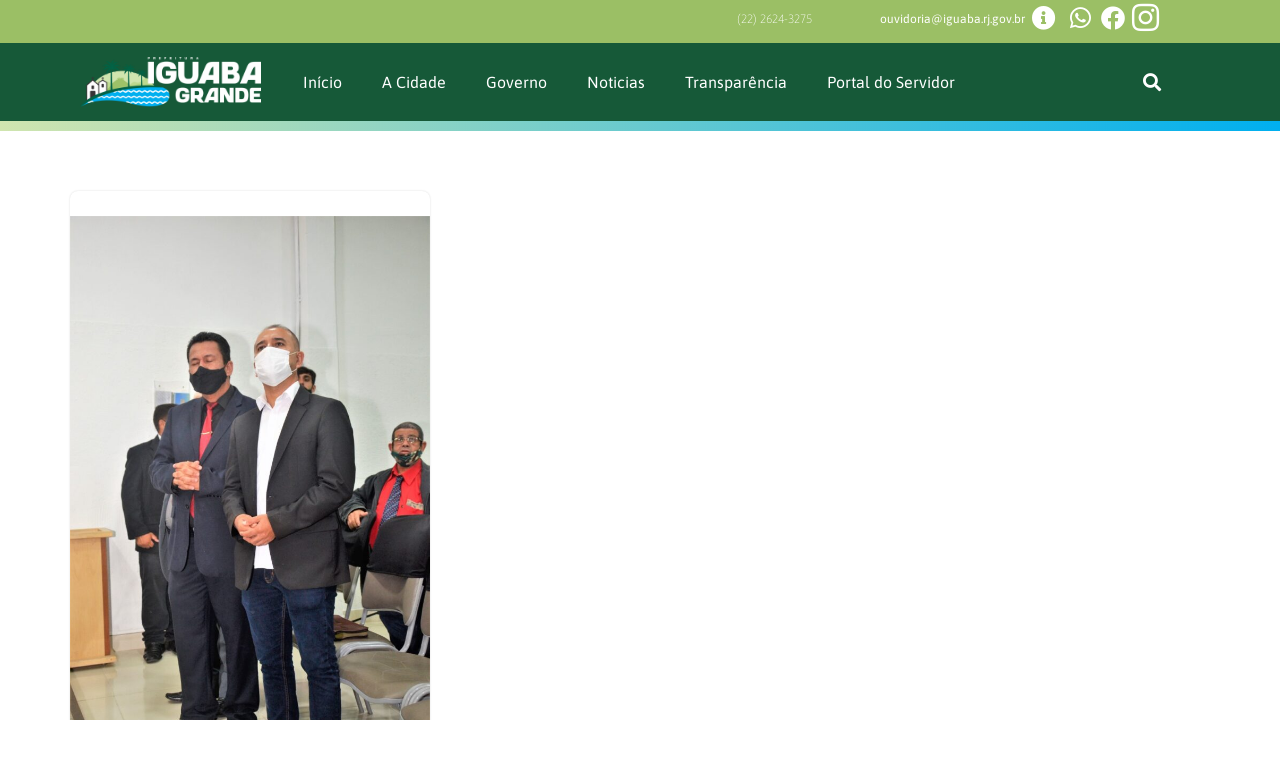

--- FILE ---
content_type: text/css
request_url: https://iguaba.rj.gov.br/wp-content/uploads/elementor/css/post-13814.css?ver=1768698708
body_size: 2135
content:
.elementor-13814 .elementor-element.elementor-element-58999807:not(.elementor-motion-effects-element-type-background), .elementor-13814 .elementor-element.elementor-element-58999807 > .elementor-motion-effects-container > .elementor-motion-effects-layer{background-color:#9BBF65;}.elementor-13814 .elementor-element.elementor-element-58999807{transition:background 0.3s, border 0.3s, border-radius 0.3s, box-shadow 0.3s;padding:2px 2px 2px 2px;z-index:30;}.elementor-13814 .elementor-element.elementor-element-58999807 > .elementor-background-overlay{transition:background 0.3s, border-radius 0.3s, opacity 0.3s;}.elementor-bc-flex-widget .elementor-13814 .elementor-element.elementor-element-6bd107f4.elementor-column .elementor-widget-wrap{align-items:center;}.elementor-13814 .elementor-element.elementor-element-6bd107f4.elementor-column.elementor-element[data-element_type="column"] > .elementor-widget-wrap.elementor-element-populated{align-content:center;align-items:center;}.elementor-13814 .elementor-element.elementor-element-6bd107f4.elementor-column > .elementor-widget-wrap{justify-content:center;}.elementor-13814 .elementor-element.elementor-element-16b1d456 > .elementor-widget-container{margin:-6px 0px 0px 0px;}.elementor-13814 .elementor-element.elementor-element-16b1d456{text-align:right;}.elementor-13814 .elementor-element.elementor-element-16b1d456 .elementor-heading-title{color:#FFFFFF;}.elementor-bc-flex-widget .elementor-13814 .elementor-element.elementor-element-652b1814.elementor-column .elementor-widget-wrap{align-items:center;}.elementor-13814 .elementor-element.elementor-element-652b1814.elementor-column.elementor-element[data-element_type="column"] > .elementor-widget-wrap.elementor-element-populated{align-content:center;align-items:center;}.elementor-13814 .elementor-element.elementor-element-652b1814.elementor-column > .elementor-widget-wrap{justify-content:center;}.elementor-13814 .elementor-element.elementor-element-652b1814 > .elementor-element-populated{transition:background 0.3s, border 0.3s, border-radius 0.3s, box-shadow 0.3s;}.elementor-13814 .elementor-element.elementor-element-652b1814 > .elementor-element-populated > .elementor-background-overlay{transition:background 0.3s, border-radius 0.3s, opacity 0.3s;}.elementor-13814 .elementor-element.elementor-element-f66d2c > .elementor-widget-container{margin:-6px 0px 0px 0px;}.elementor-13814 .elementor-element.elementor-element-f66d2c{text-align:right;}.elementor-13814 .elementor-element.elementor-element-f66d2c .elementor-heading-title{font-weight:400;color:#FFFFFF;}.elementor-bc-flex-widget .elementor-13814 .elementor-element.elementor-element-361e93e3.elementor-column .elementor-widget-wrap{align-items:center;}.elementor-13814 .elementor-element.elementor-element-361e93e3.elementor-column.elementor-element[data-element_type="column"] > .elementor-widget-wrap.elementor-element-populated{align-content:center;align-items:center;}.elementor-13814 .elementor-element.elementor-element-361e93e3.elementor-column > .elementor-widget-wrap{justify-content:center;}.elementor-13814 .elementor-element.elementor-element-72807d15 .elementor-icon-wrapper{text-align:center;}.elementor-13814 .elementor-element.elementor-element-72807d15.elementor-view-stacked .elementor-icon{background-color:#FFFFFF;}.elementor-13814 .elementor-element.elementor-element-72807d15.elementor-view-framed .elementor-icon, .elementor-13814 .elementor-element.elementor-element-72807d15.elementor-view-default .elementor-icon{color:#FFFFFF;border-color:#FFFFFF;}.elementor-13814 .elementor-element.elementor-element-72807d15.elementor-view-framed .elementor-icon, .elementor-13814 .elementor-element.elementor-element-72807d15.elementor-view-default .elementor-icon svg{fill:#FFFFFF;}.elementor-13814 .elementor-element.elementor-element-72807d15 .elementor-icon{font-size:24px;}.elementor-13814 .elementor-element.elementor-element-72807d15 .elementor-icon svg{height:24px;}.elementor-bc-flex-widget .elementor-13814 .elementor-element.elementor-element-716c8d34.elementor-column .elementor-widget-wrap{align-items:center;}.elementor-13814 .elementor-element.elementor-element-716c8d34.elementor-column.elementor-element[data-element_type="column"] > .elementor-widget-wrap.elementor-element-populated{align-content:center;align-items:center;}.elementor-13814 .elementor-element.elementor-element-716c8d34.elementor-column > .elementor-widget-wrap{justify-content:center;}.elementor-13814 .elementor-element.elementor-element-60481683 .elementor-icon-wrapper{text-align:center;}.elementor-13814 .elementor-element.elementor-element-60481683.elementor-view-stacked .elementor-icon{background-color:#FFFFFF;}.elementor-13814 .elementor-element.elementor-element-60481683.elementor-view-framed .elementor-icon, .elementor-13814 .elementor-element.elementor-element-60481683.elementor-view-default .elementor-icon{color:#FFFFFF;border-color:#FFFFFF;}.elementor-13814 .elementor-element.elementor-element-60481683.elementor-view-framed .elementor-icon, .elementor-13814 .elementor-element.elementor-element-60481683.elementor-view-default .elementor-icon svg{fill:#FFFFFF;}.elementor-13814 .elementor-element.elementor-element-60481683 .elementor-icon{font-size:24px;}.elementor-13814 .elementor-element.elementor-element-60481683 .elementor-icon svg{height:24px;}.elementor-bc-flex-widget .elementor-13814 .elementor-element.elementor-element-7ef2c9f5.elementor-column .elementor-widget-wrap{align-items:center;}.elementor-13814 .elementor-element.elementor-element-7ef2c9f5.elementor-column.elementor-element[data-element_type="column"] > .elementor-widget-wrap.elementor-element-populated{align-content:center;align-items:center;}.elementor-13814 .elementor-element.elementor-element-7ef2c9f5.elementor-column > .elementor-widget-wrap{justify-content:center;}.elementor-13814 .elementor-element.elementor-element-64ebd4ec .elementor-icon-wrapper{text-align:center;}.elementor-13814 .elementor-element.elementor-element-64ebd4ec.elementor-view-stacked .elementor-icon{background-color:#FFFFFF;}.elementor-13814 .elementor-element.elementor-element-64ebd4ec.elementor-view-framed .elementor-icon, .elementor-13814 .elementor-element.elementor-element-64ebd4ec.elementor-view-default .elementor-icon{color:#FFFFFF;border-color:#FFFFFF;}.elementor-13814 .elementor-element.elementor-element-64ebd4ec.elementor-view-framed .elementor-icon, .elementor-13814 .elementor-element.elementor-element-64ebd4ec.elementor-view-default .elementor-icon svg{fill:#FFFFFF;}.elementor-13814 .elementor-element.elementor-element-64ebd4ec .elementor-icon{font-size:24px;}.elementor-13814 .elementor-element.elementor-element-64ebd4ec .elementor-icon svg{height:24px;}.elementor-bc-flex-widget .elementor-13814 .elementor-element.elementor-element-72c4a513.elementor-column .elementor-widget-wrap{align-items:center;}.elementor-13814 .elementor-element.elementor-element-72c4a513.elementor-column.elementor-element[data-element_type="column"] > .elementor-widget-wrap.elementor-element-populated{align-content:center;align-items:center;}.elementor-13814 .elementor-element.elementor-element-72c4a513.elementor-column > .elementor-widget-wrap{justify-content:center;}.elementor-13814 .elementor-element.elementor-element-257229a2 .elementor-icon-wrapper{text-align:center;}.elementor-13814 .elementor-element.elementor-element-257229a2.elementor-view-stacked .elementor-icon{background-color:#FFFFFF;}.elementor-13814 .elementor-element.elementor-element-257229a2.elementor-view-framed .elementor-icon, .elementor-13814 .elementor-element.elementor-element-257229a2.elementor-view-default .elementor-icon{color:#FFFFFF;border-color:#FFFFFF;}.elementor-13814 .elementor-element.elementor-element-257229a2.elementor-view-framed .elementor-icon, .elementor-13814 .elementor-element.elementor-element-257229a2.elementor-view-default .elementor-icon svg{fill:#FFFFFF;}.elementor-13814 .elementor-element.elementor-element-257229a2 .elementor-icon{font-size:31px;}.elementor-13814 .elementor-element.elementor-element-257229a2 .elementor-icon svg{height:31px;}.elementor-13814 .elementor-element.elementor-element-5b8f764a:not(.elementor-motion-effects-element-type-background), .elementor-13814 .elementor-element.elementor-element-5b8f764a > .elementor-motion-effects-container > .elementor-motion-effects-layer{background-color:#165938;}.elementor-13814 .elementor-element.elementor-element-5b8f764a{transition:background 0.3s, border 0.3s, border-radius 0.3s, box-shadow 0.3s;z-index:30;}.elementor-13814 .elementor-element.elementor-element-5b8f764a > .elementor-background-overlay{transition:background 0.3s, border-radius 0.3s, opacity 0.3s;}.elementor-bc-flex-widget .elementor-13814 .elementor-element.elementor-element-463bbbdb.elementor-column .elementor-widget-wrap{align-items:center;}.elementor-13814 .elementor-element.elementor-element-463bbbdb.elementor-column.elementor-element[data-element_type="column"] > .elementor-widget-wrap.elementor-element-populated{align-content:center;align-items:center;}.elementor-13814 .elementor-element.elementor-element-463bbbdb.elementor-column > .elementor-widget-wrap{justify-content:center;}.elementor-bc-flex-widget .elementor-13814 .elementor-element.elementor-element-7f4eb28e.elementor-column .elementor-widget-wrap{align-items:center;}.elementor-13814 .elementor-element.elementor-element-7f4eb28e.elementor-column.elementor-element[data-element_type="column"] > .elementor-widget-wrap.elementor-element-populated{align-content:center;align-items:center;}.elementor-13814 .elementor-element.elementor-element-7f4eb28e > .elementor-element-populated{margin:0px 0px 0px 4px;--e-column-margin-right:0px;--e-column-margin-left:4px;padding:0px 0px 0px 18px;}.elementor-13814 .elementor-element.elementor-element-26115a6f > .elementor-widget-container{padding:0px 0px 0px 0px;}.elementor-13814 .elementor-element.elementor-element-26115a6f .elementor-menu-toggle{margin:0 auto;background-color:#02010100;}.elementor-13814 .elementor-element.elementor-element-26115a6f .elementor-nav-menu--main .elementor-item{color:#FFFFFF;fill:#FFFFFF;padding-top:29px;padding-bottom:29px;}.elementor-13814 .elementor-element.elementor-element-26115a6f .elementor-nav-menu--main .elementor-item:hover,
					.elementor-13814 .elementor-element.elementor-element-26115a6f .elementor-nav-menu--main .elementor-item.elementor-item-active,
					.elementor-13814 .elementor-element.elementor-element-26115a6f .elementor-nav-menu--main .elementor-item.highlighted,
					.elementor-13814 .elementor-element.elementor-element-26115a6f .elementor-nav-menu--main .elementor-item:focus{color:#fff;}.elementor-13814 .elementor-element.elementor-element-26115a6f .elementor-nav-menu--main:not(.e--pointer-framed) .elementor-item:before,
					.elementor-13814 .elementor-element.elementor-element-26115a6f .elementor-nav-menu--main:not(.e--pointer-framed) .elementor-item:after{background-color:#1E8445;}.elementor-13814 .elementor-element.elementor-element-26115a6f .e--pointer-framed .elementor-item:before,
					.elementor-13814 .elementor-element.elementor-element-26115a6f .e--pointer-framed .elementor-item:after{border-color:#1E8445;}.elementor-13814 .elementor-element.elementor-element-26115a6f .elementor-nav-menu--main .elementor-item.elementor-item-active{color:#FFFFFF;}.elementor-13814 .elementor-element.elementor-element-26115a6f .elementor-nav-menu--main:not(.e--pointer-framed) .elementor-item.elementor-item-active:before,
					.elementor-13814 .elementor-element.elementor-element-26115a6f .elementor-nav-menu--main:not(.e--pointer-framed) .elementor-item.elementor-item-active:after{background-color:#1E8445;}.elementor-13814 .elementor-element.elementor-element-26115a6f .e--pointer-framed .elementor-item.elementor-item-active:before,
					.elementor-13814 .elementor-element.elementor-element-26115a6f .e--pointer-framed .elementor-item.elementor-item-active:after{border-color:#1E8445;}.elementor-13814 .elementor-element.elementor-element-26115a6f .elementor-nav-menu--dropdown a, .elementor-13814 .elementor-element.elementor-element-26115a6f .elementor-menu-toggle{color:#FFFFFF;fill:#FFFFFF;}.elementor-13814 .elementor-element.elementor-element-26115a6f .elementor-nav-menu--dropdown{background-color:#1E8445;}.elementor-13814 .elementor-element.elementor-element-26115a6f .elementor-nav-menu--dropdown a:hover,
					.elementor-13814 .elementor-element.elementor-element-26115a6f .elementor-nav-menu--dropdown a:focus,
					.elementor-13814 .elementor-element.elementor-element-26115a6f .elementor-nav-menu--dropdown a.elementor-item-active,
					.elementor-13814 .elementor-element.elementor-element-26115a6f .elementor-nav-menu--dropdown a.highlighted,
					.elementor-13814 .elementor-element.elementor-element-26115a6f .elementor-menu-toggle:hover,
					.elementor-13814 .elementor-element.elementor-element-26115a6f .elementor-menu-toggle:focus{color:#FFFFFF;}.elementor-13814 .elementor-element.elementor-element-26115a6f .elementor-nav-menu--dropdown a:hover,
					.elementor-13814 .elementor-element.elementor-element-26115a6f .elementor-nav-menu--dropdown a:focus,
					.elementor-13814 .elementor-element.elementor-element-26115a6f .elementor-nav-menu--dropdown a.elementor-item-active,
					.elementor-13814 .elementor-element.elementor-element-26115a6f .elementor-nav-menu--dropdown a.highlighted{background-color:#125D2F;}.elementor-13814 .elementor-element.elementor-element-26115a6f .elementor-nav-menu--dropdown .elementor-item, .elementor-13814 .elementor-element.elementor-element-26115a6f .elementor-nav-menu--dropdown  .elementor-sub-item{font-size:14px;}.elementor-13814 .elementor-element.elementor-element-26115a6f .elementor-nav-menu--dropdown a{padding-left:30px;padding-right:30px;}.elementor-13814 .elementor-element.elementor-element-26115a6f div.elementor-menu-toggle{color:#FFFFFF;}.elementor-13814 .elementor-element.elementor-element-26115a6f div.elementor-menu-toggle svg{fill:#FFFFFF;}.elementor-bc-flex-widget .elementor-13814 .elementor-element.elementor-element-9879807.elementor-column .elementor-widget-wrap{align-items:center;}.elementor-13814 .elementor-element.elementor-element-9879807.elementor-column.elementor-element[data-element_type="column"] > .elementor-widget-wrap.elementor-element-populated{align-content:center;align-items:center;}.elementor-13814 .elementor-element.elementor-element-10d19c55{z-index:6;}.elementor-13814 .elementor-element.elementor-element-10d19c55 .elementor-search-form{text-align:center;}.elementor-13814 .elementor-element.elementor-element-10d19c55 .elementor-search-form__toggle{--e-search-form-toggle-size:33px;--e-search-form-toggle-color:#FFFFFF;--e-search-form-toggle-background-color:#02010100;}.elementor-13814 .elementor-element.elementor-element-10d19c55:not(.elementor-search-form--skin-full_screen) .elementor-search-form__container{border-radius:3px;}.elementor-13814 .elementor-element.elementor-element-10d19c55.elementor-search-form--skin-full_screen input[type="search"].elementor-search-form__input{border-radius:3px;}.elementor-13814 .elementor-element.elementor-element-6bcdd364{--display:flex;--flex-direction:column;--container-widget-width:100%;--container-widget-height:initial;--container-widget-flex-grow:0;--container-widget-align-self:initial;--flex-wrap-mobile:wrap;--margin-top:0px;--margin-bottom:0px;--margin-left:0px;--margin-right:0px;--padding-top:0px;--padding-bottom:0px;--padding-left:0px;--padding-right:0px;}.elementor-13814 .elementor-element.elementor-element-6bcdd364:not(.elementor-motion-effects-element-type-background), .elementor-13814 .elementor-element.elementor-element-6bcdd364 > .elementor-motion-effects-container > .elementor-motion-effects-layer{background-color:#FFF3CD;}.elementor-13814 .elementor-element.elementor-element-6b8a57c0 > .elementor-widget-container{padding:20px 20px 20px 20px;}.elementor-13814 .elementor-element.elementor-element-6b8a57c0{text-align:center;}.elementor-13814 .elementor-element.elementor-element-6b8a57c0 .elementor-heading-title{font-family:"Poppins", Sans-serif;font-size:0.8em;font-weight:600;color:#CDAD7A;}.elementor-13814 .elementor-element.elementor-element-40812619{--display:flex;--flex-direction:column;--container-widget-width:100%;--container-widget-height:initial;--container-widget-flex-grow:0;--container-widget-align-self:initial;--flex-wrap-mobile:wrap;--margin-top:0px;--margin-bottom:0px;--margin-left:0px;--margin-right:0px;--padding-top:0px;--padding-bottom:0px;--padding-left:0px;--padding-right:0px;}.elementor-theme-builder-content-area{height:400px;}.elementor-location-header:before, .elementor-location-footer:before{content:"";display:table;clear:both;}@media(min-width:768px){.elementor-13814 .elementor-element.elementor-element-6bd107f4{width:65.325%;}.elementor-13814 .elementor-element.elementor-element-652b1814{width:19.033%;}.elementor-13814 .elementor-element.elementor-element-361e93e3{width:3.503%;}.elementor-13814 .elementor-element.elementor-element-716c8d34{width:2.875%;}.elementor-13814 .elementor-element.elementor-element-7ef2c9f5{width:2.964%;}.elementor-13814 .elementor-element.elementor-element-72c4a513{width:2.952%;}.elementor-13814 .elementor-element.elementor-element-463bbbdb{width:16.189%;}.elementor-13814 .elementor-element.elementor-element-7f4eb28e{width:75.501%;}.elementor-13814 .elementor-element.elementor-element-9879807{width:7.976%;}}@media(max-width:767px){.elementor-13814 .elementor-element.elementor-element-58999807{padding:5px 0px 0px 0px;}.elementor-13814 .elementor-element.elementor-element-6bd107f4{width:40%;}.elementor-13814 .elementor-element.elementor-element-16b1d456{text-align:left;}.elementor-13814 .elementor-element.elementor-element-652b1814{width:60%;}.elementor-13814 .elementor-element.elementor-element-f66d2c{text-align:left;}.elementor-13814 .elementor-element.elementor-element-361e93e3{width:10%;}.elementor-13814 .elementor-element.elementor-element-716c8d34{width:10%;}.elementor-13814 .elementor-element.elementor-element-7ef2c9f5{width:10%;}.elementor-13814 .elementor-element.elementor-element-72c4a513{width:10%;}.elementor-13814 .elementor-element.elementor-element-463bbbdb{width:50%;}.elementor-13814 .elementor-element.elementor-element-463bbbdb > .elementor-element-populated{padding:15px 15px 15px 15px;}.elementor-13814 .elementor-element.elementor-element-6a33e45c img{width:100%;}.elementor-13814 .elementor-element.elementor-element-7f4eb28e{width:50%;}.elementor-13814 .elementor-element.elementor-element-7f4eb28e.elementor-column > .elementor-widget-wrap{justify-content:center;}.elementor-13814 .elementor-element.elementor-element-26115a6f{--nav-menu-icon-size:28px;}}